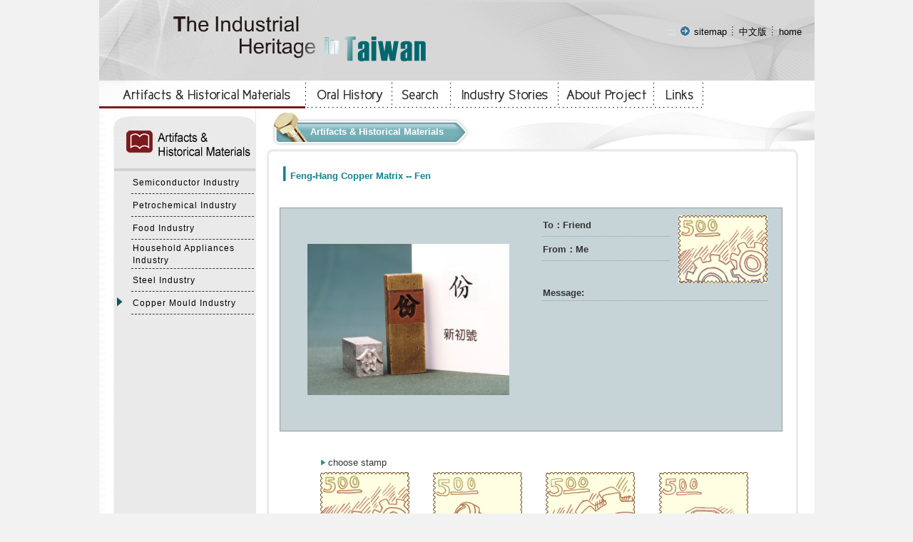

--- FILE ---
content_type: text/html
request_url: https://iht.nstm.gov.tw/english/card/index.asp?m=&m1=11&m2=87&gp=43&gp1=51&id=8944&mp=0
body_size: 28022
content:

<!DOCTYPE html PUBLIC "-//W3C//DTD XHTML 1.0 Transitional//EN" "http://www.w3.org/TR/xhtml1/DTD/xhtml1-transitional.dtd">
<html xmlns="http://www.w3.org/1999/xhtml">
<head>
<meta http-equiv="Content-Type" content="text/html; charset=big5" />
<meta name="viewport" content="width=device-width, initial-scale=1">
<title>The Industrial Heritage  in Taiwan</title>
<link href="../css/text.css" rel="stylesheet" type="text/css" />
<link href="../../css/font-awesome.css" rel="stylesheet" type="text/css" />
<link href="../css/style.css" rel="stylesheet" type="text/css" />
<link href="../css/text _rwd.css" rel="stylesheet" type="text/css" />
<script src="../../Scripts/jquery.min.js" type="text/javascript"></script>
<script src="../../js/readyfun.js" type="text/javascript"></script>

</head>
<script language="JavaScript" type="text/JavaScript">
<!--
function FieldCheck(theForm)
{
    if (theForm.name.value == ""){ alert(" Please type your  Your Name  !!");theForm.name.focus();return (false);}    if (theForm.email.value == "" )   {     alert("   your E-mail address format error !!");     theForm.email.focus();     return (false);   }    if (theForm.email.value.indexOf("@") ==-1)   {     alert("your E-mail address format error !!");     theForm.email.focus();     return (false);   }     if (theForm.email.value.indexOf(".")==-1 )   {     alert(" your E-mail address format error !!");     theForm.email.focus();     return (false);   }if (theForm.fname.value == ""){ alert(" Please type your Friend's Name !!");theForm.fname.focus();return (false);}    if (theForm.femail.value == "" )   {     alert("   your E-mail address format error !!");     theForm.femail.focus();     return (false);   }    if (theForm.femail.value.indexOf("@") ==-1)   {     alert("your E-mail address format error !!");     theForm.femail.focus();     return (false);   }     if (theForm.femail.value.indexOf(".")==-1 )   {     alert(" your E-mail address format error !!");     theForm.femail.focus();     return (false);   }if (theForm.content.value == ""){ alert(" Please type your Message !!");theForm.content.focus();return (false);}
	 
 return (true);
}
//-->
</script>
<body>
<table width="1%" border="0" align="center" cellpadding="0" cellspacing="0">
  <tr>
    <td background="../img/topimg.jpg">
<script src="../../Scripts/AC_RunActiveContent.js" type="text/javascript"></script>
<div style="float:left;"  class="web_title">
  <a href="../index.asp"><img src="../img/top_page.gif" alt="The Industrial Heritage  in Taiwan"></a>
</div>


<div class="nav web_title">
  <img src="../img/spacer.gif" alt="" width="19" height="5"><a tabindex="1" href="#" title="網站導覽" class="link-topword2" accesskey="U">:::</a> 
  <img src="../img/sitemap.gif" alt="*" style="margin-bottom:-2px" width="18" height="16">
   <a tabindex="1" href="../sitemap/index.asp?m=99&m1=10&m2=40" class="link-topword">
        sitemap</a> <img src="../img/index.gif" alt="" style="margin-bottom:-2px" width="9" height="16">
        <a class="link-topword" tabindex="1" href="../../index.asp">中文版</a>
         <img src="../img/index.gif" alt="" style="margin-bottom:-2px" width="9" height="16">
         <a class="link-topword" tabindex="1" href="../index.asp">home</a>
         
  
  
        </div>


        <header role="banner" id="header">
          <div class="top clearfix">
              <a href="../index.asp"><h1 id="logo"><img src="../img/top.gif" alt="The Industrial Heritage  in Taiwan" /></h1></a>
              <div class="b_main">
                <div class="b">
                   <i class="b1"></i>
                   <i class="b2"></i>
                   <i class="b3"></i>
                </div>
          </div>
          </div>
          <nav role="navigation" aria-label="Top Menu" id="main_menu">
            <ul class="menu2">
              
<li class="sub_menu">                
	<a href='../industry/index.asp?m=99&m1=11&m2=53&gp=43''>Artifacts & Historical Materials</a>  
		
	<div class="menu_icon"></div>
	<ul class="sub_sub">
	
    	<li class="sub_menu2">
        	<a href='../industry/index.asp?m=99&m1=11&m2=53&gp=43''>Semiconductor Industry</a>
            
    	</li>
        
    
    	<li class="sub_menu2">
        	<a href='../industry/index.asp?m=99&m1=11&m2=54&gp=43''>Petrochemical Industry</a>
            
    	</li>
        
    
    	<li class="sub_menu2">
        	<a href='../industry/index.asp?m=99&m1=11&m2=55&gp=43''>Food Industry</a>
            
    	</li>
        
    
    	<li class="sub_menu2">
        	<a href='../industry/index.asp?m=99&m1=11&m2=56&gp=43''>Household Appliances Industry</a>
            
    	</li>
        
    
    	<li class="sub_menu2">
        	<a href='../industry/index.asp?m=99&m1=11&m2=57&gp=43''>Steel Industry</a>
            
    	</li>
        
    
    	<li class="sub_menu2">
        	<a href='../industry/index.asp?m=99&m1=11&m2=87&gp=43''>Copper Mould Industry</a>
            
    	</li>
        
        
    </ul>

</li>


<li class="sub_menu">                
	<a href='../history/index.asp?m=99&m1=11&m2=58&gp=44''>Oral History</a>  
		
	<div class="menu_icon"></div>
	<ul class="sub_sub">
	
    	<li class="sub_menu2">
        	<a href='../history/index.asp?m=99&m1=11&m2=58&gp=44''>By Industry</a>
            
    	</li>
        
    
    	<li class="sub_menu2">
        	<a href='../history/index.asp?m=99&m1=11&m2=59&gp=44''>By Subject</a>
            
    	</li>
        
        
    </ul>

</li>


<li class="sub_menu">                
	<a href='../search/index.asp?m=99&m1=11&m2=45''>Search</a>  
	
</li>


<li class="sub_menu">                
	<a href='../video/index.asp?m=17&m1=11&m2=63&gp=46''>Industry Stories</a>  
		
	<div class="menu_icon"></div>
	<ul class="sub_sub">
	
    	<li class="sub_menu2">
        	<a href='../video/index.asp?m=17&m1=11&m2=63&gp=46''>3D Artifacts</a>
            
    	</li>
        
    
    	<li class="sub_menu2">
        	<a href='../tour/index.asp?m=13&m1=11&m2=64&gp=46''>Stories</a>
            
    	</li>
        
    
    	<li class="sub_menu2">
        	<a href='../letter/index.asp?m=13&m1=11&m2=65&gp=46''>Anecdotes</a>
            
    	</li>
        
        
    </ul>

</li>


<li class="sub_menu">                
	<a href='../content/index.asp?m=1&m1=11&m2=66&gp=47''>About Project</a>  
		
	<div class="menu_icon"></div>
	<ul class="sub_sub">
	
    	<li class="sub_menu2">
        	<a href='../content/index.asp?m=1&m1=11&m2=66&gp=47''>Introduction</a>
            
    	</li>
        
    
    	<li class="sub_menu2">
        	<a href='../content/index.asp?m=1&m1=11&m2=67&gp=47''>Team</a>
            
    	</li>
        
    
    	<li class="sub_menu2">
        	<a href='../content/index.asp?m=1&m1=11&m2=68&gp=47''>Acquisitions</a>
            
    	</li>
        
        
    </ul>

</li>


<li class="sub_menu">                
	<a href='../links/index.asp?m=11&m1=11&m2=48''>Links</a>  
	
</li>


<li class="sub_menu">                
	<a href='../sitemap/index.asp?m=99&m1=11&m2=71&gp=50''>Site Map</a>  
		
	<div class="menu_icon"></div>
	<ul class="sub_sub">
	
    	<li class="sub_menu2">
        	<a href='../sitemap/index.asp?m=99&m1=11&m2=71&gp=50''>Site Map</a>
            
    	</li>
        
    
    	<li class="sub_menu2">
        	<a href='../content/index.asp?m=1&m1=11&m2=72&gp=50''>Privacy</a>
            
    	</li>
        
    
    	<li class="sub_menu2">
        	<a href='../content/index.asp?m=1&m1=11&m2=73&gp=50''>Safety</a>
            
    	</li>
        
        
    </ul>

</li>


              <li><a href="../../">中文版</a></li>
              <li><a href="../"><i class="fa fa-home back_home" aria-hidden="true"></i> Home</a></li>
          </ul>
        <div style="clear:both"></div>
        <!--clean-->
        </nav>
          <div style="clear:both"></div>
          <!--clean-->
        </header>
        
</td>
  </tr>
  <tr>
    <td bgcolor="#FFFFFF"><script type="text/javascript">
<!--
function MM_swapImgRestore() { //v3.0
  var i,x,a=document.MM_sr; for(i=0;a&&i<a.length&&(x=a[i])&&x.oSrc;i++) x.src=x.oSrc;
}
function MM_preloadimgs() { //v3.0
  var d=document; if(d.imgs){ if(!d.MM_p) d.MM_p=new Array();
    var i,j=d.MM_p.length,a=MM_preloadimgs.arguments; for(i=0; i<a.length; i++)
    if (a[i].indexOf("#")!=0){ d.MM_p[j]=new img; d.MM_p[j++].src=a[i];}}
}

function MM_findObj(n, d) { //v4.01
  var p,i,x;  if(!d) d=document; if((p=n.indexOf("?"))>0&&parent.frames.length) {
    d=parent.frames[n.substring(p+1)].document; n=n.substring(0,p);}
  if(!(x=d[n])&&d.all) x=d.all[n]; for (i=0;!x&&i<d.forms.length;i++) x=d.forms[i][n];
  for(i=0;!x&&d.layers&&i<d.layers.length;i++) x=MM_findObj(n,d.layers[i].document);
  if(!x && d.getElementById) x=d.getElementById(n); return x;
}

function MM_swapimg() { //v3.0
  var i,j=0,x,a=MM_swapimg.arguments; document.MM_sr=new Array; for(i=0;i<(a.length-2);i+=3)
   if ((x=MM_findObj(a[i]))!=null){document.MM_sr[j++]=x; if(!x.oSrc) x.oSrc=x.src; x.src=a[i+2];}
}
//-->
</script>
<div><table width="1%" border="0" cellpadding="0" cellspacing="0" style="background-img:url(../img/top_title.jpg); background-position:bottom; background-repeat:no-repeat">
      <tr>
        <td><a tabindex="2" href='../industry/index.asp?m=99&m1=11&m2=53&gp=43' onMouseOut="MM_swapImgRestore()" onMouseOver="MM_swapimg('img001','','../img/menu01-.jpg',1)" onBlur="MM_swapImgRestore()" onFocus="MM_swapimg('img001','','../img/menu01-.jpg',1)" ><img src="../img/menu01-.jpg" alt="Artifacts &amp; Historical Materials" name="img001" width="289" height="39" border="0" id="img001"></a></td>
		
		
        <td><a tabindex="2" href='../history/index.asp?m=99&m1=11&m2=58&gp=44' onMouseOut="MM_swapImgRestore()" onMouseOver="MM_swapimg('img002','','../img/menu02-.jpg',1)" onBlur="MM_swapImgRestore()" onFocus="MM_swapimg('img002','','../img/menu02-.jpg',1)" ><img src="../img/menu02.jpg" alt="Oral History" name="img002" width="122" height="39" border="0" id="img002"></a></td>
		
        <td><a tabindex="2" href='../search/index.asp?m=99&m1=11&m2=45' onMouseOut="MM_swapImgRestore()" onMouseOver="MM_swapimg('img003','','../img/menu03-.jpg',1)" onBlur="MM_swapImgRestore()" onFocus="MM_swapimg('img003','','../img/menu03-.jpg',1)" ><img src="../img/menu03.jpg" alt="Search" name="img003" width="82" height="39" border="0" id="img003"></a></td>
		
        <td><a tabindex="2" href='../video/index.asp?m=17&m1=11&m2=63&gp=46' onMouseOut="MM_swapImgRestore()" onMouseOver="MM_swapimg('img004','','../img/menu04-.jpg',1)" onBlur="MM_swapImgRestore()" onFocus="MM_swapimg('img004','','../img/menu04-.jpg',1)" ><img src="../img/menu04.jpg" alt="Industry Stories" name="img004" width="150" height="39" border="0" id="img004"></a></td>
		
        <td><a tabindex="2" href='../content/index.asp?m=1&m1=11&m2=66&gp=47' onMouseOut="MM_swapImgRestore()" onMouseOver="MM_swapimg('img005','','../img/menu05-.jpg',1)" onBlur="MM_swapImgRestore()" onFocus="MM_swapimg('img005','','../img/menu05-.jpg',1)" ><img src="../img/menu05.jpg" alt="About Project" name="img005" width="135" height="39" border="0" id="img005"></a></td>
        <td><a tabindex="2" href='../links/index.asp?m=11&m1=11&m2=48' onMouseOut="MM_swapImgRestore()" onMouseOver="MM_swapimg('img006','','../img/menu06-.jpg',1)" onBlur="MM_swapImgRestore()" onFocus="MM_swapimg('img006','','../img/menu06-.jpg',1)" ><img src="../img/menu06.jpg" alt="Links" name="img006" width="69" height="39" border="0" id="img006"></a></td>
    </tr>
</table>
</div>
</td>
  </tr>
  <tr>
    <td>
      <table width="100%" border="0" cellpadding="0" cellspacing="0">
        <tr>
          <td width="9%" valign="top" background="../img/left_bg.jpg" style="padding-left: 20px;"><table width="96%" border="0" cellpadding="0" cellspacing="0">
            <tr>
              <td background="../img/left_title01.jpg" class="left_topimg"><a tabindex="3" href="#" title="Relevant information" accesskey="L"  class="link-topword2">:::</a>
			  
			  <!--<img src="../img/left_title01.jpg" alt="Artifacts & Historical Materials" width="200" height="88" />--></td>
  </tr>
            <tr>
              <td><!--<a tabindex="3" href="#" title="Relevant information" accesskey="L"  class="link-topword2">:::</a>--></td>
            </tr>
            <tr>
              <td width="98%" valign="top"> 
			  <table width="100%" border="0" align="center" cellpadding="2" cellspacing="2">
			   <tbody>    
			    <tr>
			      <td width="11%" valign="top" class="h26">&nbsp;</td>
			      <td colspan="2" class="line" ><a tabindex='3' href='../industry/index.asp?m=99&m1=11&m2=53&gp=43' class="link-topword3 Tnorm"  ><span class="T95 Tnorm">Semiconductor Industry</span></a>
                    </td>
		        </tr>
                </tbody>
<tbody>    
			    <tr>
			      <td width="11%" valign="top" class="h26">&nbsp;</td>
			      <td colspan="2" class="line" ><a tabindex='3' href='../industry/index.asp?m=99&m1=11&m2=54&gp=43' class="link-topword3 Tnorm"  ><span class="T95 Tnorm">Petrochemical Industry</span></a>
                    </td>
		        </tr>
                </tbody>
<tbody>    
			    <tr>
			      <td width="11%" valign="top" class="h26">&nbsp;</td>
			      <td colspan="2" class="line" ><a tabindex='3' href='../industry/index.asp?m=99&m1=11&m2=55&gp=43' class="link-topword3 Tnorm"  ><span class="T95 Tnorm">Food Industry</span></a>
                    </td>
		        </tr>
                </tbody>
<tbody>    
			    <tr>
			      <td width="11%" valign="top" class="h26">&nbsp;</td>
			      <td colspan="2" class="line" ><a tabindex='3' href='../industry/index.asp?m=99&m1=11&m2=56&gp=43' class="link-topword3 Tnorm"  ><span class="T95 Tnorm">Household Appliances Industry</span></a>
                    </td>
		        </tr>
                </tbody>
<tbody>    
			    <tr>
			      <td width="11%" valign="top" class="h26">&nbsp;</td>
			      <td colspan="2" class="line" ><a tabindex='3' href='../industry/index.asp?m=99&m1=11&m2=57&gp=43' class="link-topword3 Tnorm"  ><span class="T95 Tnorm">Steel Industry</span></a>
                    </td>
		        </tr>
                </tbody>
<tbody>    
			    <tr>
			      <td width="11%" valign="top" class="h26"> 
			        <img src="../img/icon01.gif" alt="*" width="9" height="14" vspace="3" />
		          </td>
			      <td colspan="2" class="line" ><a tabindex='3' href='../industry/index.asp?m=99&m1=11&m2=87&gp=43' class="link-topword3 Tnorm"  ><span class="T95 Tnorm">Copper Mould Industry</span></a>
                    </td>
		        </tr>
                </tbody>

			    </table>
			  			  
			  </td>
            </tr>
          </table>
          
<SCRIPT language="JavaScript">
<!--
var focus_tmp=0;
function showmenu(tab,t_ss)
{
	if(focus_tmp==0)
	{
	var menu_se_tem="";	
	var menu_tmp=document.getElementById("menug"+tab);
	if (menu_tmp!=undefined){menu_se_tem=menu_tmp.style.display;}
    
	if (t_ss == 1 && menu_tmp!=undefined )
	 {  
	 
	    /**  
		   因無障礙 tabindex 關係所以不使用隱藏
	    **/
		
		/*
		if (menu_tmp.style.display == 'none')
	    {  menu_tmp.style.display='block';}
		else
		{  menu_tmp.style.display='none';}
		*/
	 }
	}
    else
    {focus_tmp=0;}
}

function showmenuf(tab1,t_ss1)
{   focus_tmp=0;
	showmenu(tab1,t_ss1)
	focus_tmp=1;
}
    
      showmenu(51,0);
   
-->
</SCRIPT> 

          
</td>
          <td width="91%" rowspan="2" valign="top" background="../img/con_bg.jpg" class="bg_none"><table width="100%" border="0" cellpadding="0" cellspacing="0">
            <tr>
              <td bgcolor="#FFFFFF"><table width="100%" border="0" align="left" cellpadding="0" cellspacing="0" style="background:URL(../img/con_top.jpg) no-repeat right" class="bg_none" ><tr><td><table width="1%" border="0" align="left" cellpadding="0" cellspacing="0">
                  <tr>
                    <td width="1%" ><a tabindex="4" href="#" title="Content" class="link-topword2" accesskey="C">:::</a></td>
                    <td width="1%"  class="topcon_bg"><img src="../img/con_title01.jpg" alt="*" width="56" height="57" /></td>
                    <td width="20%" align="left" nowrap="nowrap" class="topcon_bg list01">Artifacts & Historical Materials</td>
                    <td width="1%" align="left"><img src="../img/con_title_R.jpg" alt="*" width="36" height="57" /></td>
                    </tr>
                </table></td></tr></table></td>
              </tr>
            <tr>
              <td class="bg_img_none"><img src="../img/bar.jpg" alt="*" width="775" height="20" /></td>
              </tr>
            <tr>
              <td align="left" valign="top" class="db" >
              <div class="pic_txt" >
<img src="../img/t01.jpg" alt="*" style="margin-bottom:-3px; "width="10" height="25" />Feng-Hang Copper Matrix -- Fen
</div>
</td>
            </tr>
            <tr>
              <td><table width="91%" height="314" border="0" cellpadding="5" id="mgb" name="mgb"  class="tab09" style="background-color:#C6D4D7">
                <tr>
                  <td width="51%" align="center"><img src="../../files/a/FH2_0106_01.JPG" alt="Feng-Hang Copper Matrix -- Fen" title="Feng-Hang Copper Matrix -- Fen" width="283" /></td>
                  <td width="49%" align="center" valign="top"><table width="97%" border="0" align="left">
                    <tr>
                      <td width="57%" align="left" valign="middle" class="db2"><p><strong>To：Friend</strong></p></td>
                      <td rowspan="3" align="right"><img  name="po_img" id="po_img" src="../img/samp01.jpg" alt="Gears stamp" title="Gears stamp" width="125" height="95" /></td>
                    </tr>
                    <tr>
                      <td align="left" valign="middle" class="db2"><strong>From：Me</strong></td>
                    </tr>
                    <tr>
                      <td align="left" valign="middle">&nbsp;</td>
                    </tr>
                    <tr>
                      <td colspan="2" align="left" valign="middle" class="db2"><strong>Message:</strong></td>
                    </tr>
                    <tr>
                      <td colspan="2" align="left" valign="middle" class="db6"><p>&nbsp;</p></td>
                    </tr>
                  </table></td>
                </tr>
              </table>
                <script type="text/javascript">
                         var po_img=document.getElementById("po_img");
						 var mgb=document.getElementById("mgb");
						
                </script>
                <form action="index-1.asp?m=&m1=11&m2=87&gp=43&gp1=51" method="post" name="form1" id="form1" style="margin:0" onsubmit="return FieldCheck(this);"><input id="token_cs" name="token_cs" type="hidden"  value="a24c55f65acb6967f5b7ae2d2d79ebfecddfeb77d" />
                  <table width="91%" border="0" align="center" class="db card">
                    <tr>
                      <td width="14%"><img src="../img/spacer.gif" alt="" width="15" height="20" /><img src="../img/icon12.jpg" alt="*" width="6" height="10" /> choose stamp
                        <input name="mpic" type="hidden" id="mpic" value="../../files/a/FH2_0106_01.JPG" />
                        <input name="go_bak_url" type="hidden" id="go_bak_url" value="m=99&m1=11&m2=87&gp=43&gp1=51&cls=1&id=8944" /></td>
                      <td width="14%" class="space_none">&nbsp;</td>
                      <td width="14%" class="space_none" >&nbsp;</td>
                      <td width="14%" class="space_none">&nbsp;</td>
                    </tr>
                    <tr class="card_choose">
                      <td align="center"><img src="../img/samp01.jpg" alt="Gears stamp" title="Gears stamp" width="125" height="95" />
                        <input name="po_im" type="radio" id="radio1" 
                        onclick="po_img.src='../img/samp01.jpg';po_img.alt='Gears stamp';po_img.title='Gears stamp';" 
                        onkeypress="po_img.src='../img/samp01.jpg';po_img.alt='Gears stamp';po_img.title='Gears stamp';" 
                        value="../img/samp01.jpg" 
                        checked="checked" tabindex="4" />
                      </td>
                      <td align="center"><img src="../img/samp02.jpg" alt="Screw chart stamp" title="Screw chart stamp" width="125" height="95" />
                        <input name="po_im" type="radio" id="radio2" 
                        onclick="po_img.src='../img/samp02.jpg';po_img.alt='Screw chart Stamp';po_img.title='Screw chart stamp';" 
                        onkeypress="po_img.src='../img/samp02.jpg';po_img.alt='Screw chart Stamp';po_img.title='Screw chart stamp';" 
                        value="../img/samp02.jpg" tabindex="4"/></td>
                      <td align="center"><img src="../img/samp03.jpg" alt="Gears stamp" title="Gears stamp" width="125" height="95" />
                        <input name="po_im" type="radio" id="radio3" 
                        onclick="po_img.src='../img/samp03.jpg';po_img.alt='Gears Stamp';po_img.title='Gears stamp';" 
                        onkeypress="po_img.src='../img/samp03.jpg';po_img.alt='Gears Stamp';po_img.title='Gears stamp';" 
                        value="../img/samp03.jpg" tabindex="4" /></td>
                      <td align="center"><img src="../img/samp04.jpg" alt="Screw cap stamp" title="Screw cap stamp" width="125" height="95" />
                        <input name="po_im" type="radio" id="radio4" 
                        onclick="po_img.src='../img/samp04.jpg';po_img.alt='Screw cap Stamp';po_img.title='Screw cap stamp';" 
                        onkeypress="po_img.src='../img/samp04.jpg'" 
                        value="../img/samp04.jpg" tabindex="4" /></td>
                    </tr>
                    <tr>
                      <td><img src="../img/spacer.gif" alt="" width="15" height="20" /><img src="../img/icon12.jpg" alt="*" width="6" height="10" /> choose background color</td>
                      <td class="space_none">&nbsp;</td>
                      <td class="space_none">&nbsp;</td>
                      <td class="space_none">&nbsp;</td>
                    </tr>
                    <tr class="card_choose"> 
                      <td align="center"><img src="../img/card-bg01.jpg" alt="Gray blue background color" title="Gray blue background color" width="137" height="67" /><input name="backpic" type="radio" id="radio5" onclick="mgb.style.backgroundColor='#C6D4D7'" onkeypress="mgb.style.backgroundColor='#C6D4D7'"  value="#C6D4D7" checked="checked" tabindex="4" /></td>
                      <td align="center"><img src="../img/card-bg02.jpg" alt="Beige background color" title="Beige background color" width="137" height="67" /><input name="backpic" type="radio" id="radio6" onclick="mgb.style.backgroundColor='#F1EACD'" onkeypress="mgb.style.backgroundColor='#F1EACD'"value="#F1EACD" tabindex="4" /></td>
                      <td align="center"><img src="../img/card-bg03.jpg" alt="Blue background color" title="Blue background color" width="137" height="67" /><input name="backpic" type="radio" id="radio7" onclick="mgb.style.backgroundColor='#B8DFDE'" onkeypress="mgb.style.backgroundColor='#B8DFDE'" value="#B8DFDE" tabindex="4" /></td>
                      <td align="center">
                        <img src="../img/card-bg04.jpg" alt="Pink background color" title="Pink background color" width="137" height="67" /><input name="backpic" type="radio" id="radio8" onclick="mgb.style.backgroundColor='#F7CCD3'" onkeypress="mgb.style.backgroundColor='#F7CCD3'" value="#F7CCD3" tabindex="4" /></td>
                    </tr>
                  </table>
                  <table width="84%" border="0" align="center" cellpadding="4" cellspacing="1" class="card_text">
                     <caption style="color:#FFF; height:10px; font-size:60%">Form</caption>
                    <tr>
                      <th colspan="3" align="left" class="line3"><span class="pic_txt">Message </span><span class="pic_txt"></span></th>
                    </tr>
                    <tr>
                      <td width="20%" align="left" class="db2"><img src="../img/icon12.jpg" alt="*" width="6" height="10" />
                        <label for="fname">Friend's Name:</label></td>
                      <td width="80%" align="left" class="db2"><input name="fname" type="text" id="fname" size="30" tabindex="4" />
                        *</td>
                    </tr>
                    <tr>
                      <td align="left" class="db2"><img src="../img/icon12.jpg" alt="*" width="6" height="10" />
                        <label for="femail">Friend's E-Mail:</label></td>
                      <td align="left" class="db2"><input name="femail" type="text" id="femail" size="40" tabindex="4" />
*</td>
                    </tr>
                    <tr>
                      <td align="left" class="db2"><img src="../img/icon12.jpg" alt="*" width="6" height="10" />
                        <label for="name">Your Name:</label></td>
                      <td align="left" class="db2"><span class="con">
                        <input name="name" type="text" id="name" size="30" maxlength="15" tabindex="4" />
*</span></td>
                    </tr>
                    <tr>
                      <td align="left" class="db2"><img src="../img/icon12.jpg" alt="*" width="6" height="10" />
                        <label for="email">YourE-Mail:</label></td>
                      <td align="left" class="db2"><span class="con">
                        <input name="email" type="text" id="email" size="40" tabindex="4" />
*</span></td>
                    </tr>
                    <tr>
                      <td align="left" class="db2"><img src="../img/icon12.jpg" alt="*" width="6" height="10" />
                        <label for="content">Mseesage:</label></td>
                      <td align="left" class="db2"><textarea name="content" id="content" cols="45" rows="5" tabindex="4"></textarea></td>
                    </tr>
                  </table>
                  <div align="right">
                    <input type="image" src="../img/btn-pre.jpg" alt="view" title="view " width="82" height="23" border="0" tabindex="4" />
                    <img src="../img/spacer.gif" alt="" width="10" height="20" /> <a tabindex="4" href="/english/card/index.asp?m=&m1=11&m2=87&gp=43&gp1=51&id=8944&mp=0"><img src="../img/btn-cancle.jpg" alt="cancel" width="82" height="23" border="0" /></a><img src="../img/spacer.gif" alt="" width="70" height="40" /></div>
                </form></td>
              </tr>
            
            <tr>
              <td align="center"><a tabindex="7" href="javascript:history.back(-1);"><img src="../img/back.jpg" alt="back" width="60" height="24" border="0"></a><noscript>
         [alt]+[LEFT]
        </noscript>
              <a tabindex="7" href="#"><img src="../img/top.jpg" alt="top" width="60" height="24" border="0"></a></td>
            </tr>
          </table>
</td>
        </tr>
        <tr>
          <td valign="bottom" background="../img/left_bg.jpg"><img src="../img/left_downbg-1.jpg" alt="" width="228" height="306"/></td>
        </tr>
      </table>  </td>
  </tr>
  <tr>
    <td align="center" valign="middle" background="../img/down_bg.jpg" class="down_txt">
Copyright &copy; 2009 National Science and Technology Museum. All rights reserved. <br>
This website has been visited by 8873988 people.


<div class="Gotop"><a href="javascript:;" title="gotop">TOP</a></div></td>
  </tr>
</table>
</body>
</html>
